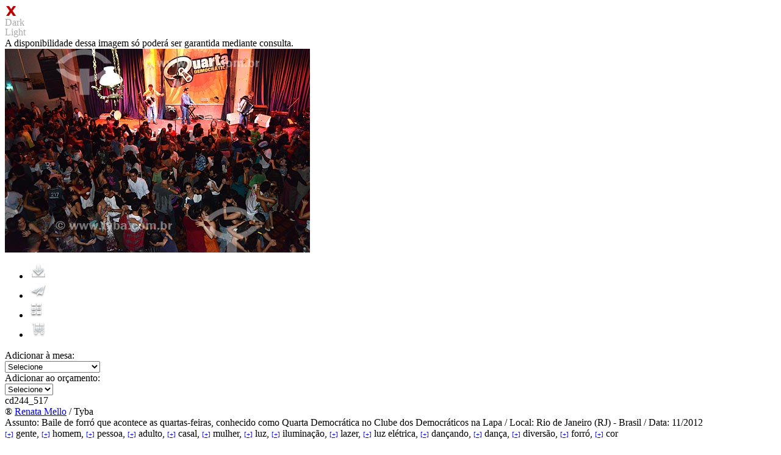

--- FILE ---
content_type: text/html; charset=UTF-8
request_url: http://tyba.com.br/br/registro/cd244_517.JPG/-Assunto-Baile-de-forro-que-acontece-as-quartas-feiras,-conhecido-como-Quarta-Democratica-no-Clube-dos-Democraticos-na-Lapa--Local-Rio-de-Janeiro-RJ---Brasil--Data-112012-
body_size: 10644
content:

<html>
<head>
<title>TYBA ONLINE ::  Assunto: Baile de forró que acontece as quartas-feiras, conhecido como Quarta Democrática no Clube dos Democráticos na Lapa / Local: Rio de Janeiro (RJ) - Brasil / Data: 11/2012 </title>
<meta name="Description" content=" Assunto: Baile de forró que acontece as quartas-feiras, conhecido como Quarta Democrática no Clube dos Democráticos na Lapa / Local: Rio de Janeiro (RJ) - Brasil / Data: 11/2012 ">
<meta name="Keywords" content="gente, homem, pessoa, adulto, casal, mulher, luz, iluminação, lazer, luz elétrica, dançando, dança, diversão, forró, cor">
<meta http-equiv="content-type" content="text/html; charset=utf-8" />
<link rel="SHORTCUT ICON" href="https://tyba.com.br/br/favicon.ico" />
<meta name="Robots" content="index,all"/>
<meta http-equiv="Content-Language" content="pt-br" />
<meta http-equiv="Cache-Control" content="no-cache, no-store" />
<meta http-equiv="Pragma" content="no-cache, no-store" />
<meta http-equiv="expires" content="Mon, 06 Jan 1990 00:00:01 GMT" />
<meta name="viewport" content="minimal-ui, user-scalable=no, width=device-width, maximum-scale=1">
<meta name="apple-mobile-web-app-capable" content="yes">
<script>
  (function(i,s,o,g,r,a,m){i['GoogleAnalyticsObject']=r;i[r]=i[r]||function(){
  (i[r].q=i[r].q||[]).push(arguments)},i[r].l=1*new Date();a=s.createElement(o),
  m=s.getElementsByTagName(o)[0];a.async=1;a.src=g;m.parentNode.insertBefore(a,m)
  })(window,document,'script','//www.google-analytics.com/analytics.js','ga');

  ga('create', 'UA-54757466-1', 'auto');
  ga('send', 'pageview');

</script>
<!--[if lt IE 9]>
<script src="https://tyba.com.br/br/_js/html5shiv.js"></script>
<![endif]-->
<!--[if lt IE 10]>
<link href="https://tyba.com.br/br/_css/ie8.css" rel="stylesheet" type="text/css"/>
<![endif]-->
<meta property="og:image" content="https://tyba.com.br/fotos/foto/cd244_517.jpg" />

</head>

<body>

<aside id="lightbox_mostra" class="over_mostra1 light">
	<aside id="cadastro_close"><a href="javascript:fechar_reg();" title="Fechar / Voltar"><img src="https://tyba.com.br/br/_img/contato/contato_btn_close.png" width="20" height="20" alt="" ></a></aside>
    <aside id="lightbox_mostra_content_foto_area">
        <aside id="lightbox_mostra_content_foto_left">
            <aside class="lightbox_btn_dark_light dark_light">
                <aside class="lightbox_btn_dark_light_txt" style="color: #aaa;">Dark</aside>
                <aside class="lightbox_btn_dark_light_img" style="margin-top:-2px;"><div class="btnlight layout_btn" onClick="darklight_registro();"></div></aside>
                <aside class="lightbox_btn_dark_light_txt" style="color: #aaa;">Light</aside>
            </aside>
            <aside id="lightbox_mostra_alert">A disponibilidade dessa imagem só poderá ser garantida mediante consulta.</aside>
        </aside>
        
        <aside id="lightbox_mostra_content_foto_right">
            <aside id="lightbox_mostra_content_foto_center" class="drag"  alt="cd244_517.JPG" style="cursor:move;">
                            <img src="https://tyba.com.br/fotos/foto/cd244_517.jpg" border="0" class="drag"  alt="cd244_517.JPG" />
                                    </aside>
            
            <aside id="lightbox_mostra_content_foto_right_box">
            
                <aside id="lightbox_mostra_right_area_icons">
                    <ul>
                                            <li id="lightbox_mostra_right_icons"><a href="https://tyba.com.br/br/download/?file=cd244_517.JPG" title="Download"><img src="https://tyba.com.br/br/_img/lightbox/lightbox_btn_down.png" width="30" height="28" border="0" /></a> &nbsp;</li>
                                            <li id="lightbox_mostra_right_icons"><a href="javascript:" title="Enviar por email" onClick="enviar_email('cd244_517.JPG');"><img src="https://tyba.com.br/br/_img/lightbox/lightbox_btn_fly.png" width="32" height="28" border="0" /></a> &nbsp;</li>
                        <!--<li id="lightbox_mostra_right_icons"><a href="javascript:" title="Buscar por semelhantes"><img src="https://tyba.com.br/br/_img/lightbox/lightbox_btn_search.png" width="32" height="28" border="0" /></a></li>-->
                        <li id="lightbox_mostra_right_icons"><a href="javascript:" title="Mesa de Luz" class="btn_mesa"><img src="https://tyba.com.br/br/_img/lightbox/lightbox_btn_mesa.png" width="24" height="28" border="0" /></a> &nbsp;</li>
                        <li id="lightbox_mostra_right_icons"><a href="javascript:" title="Orçamento" class="btn_orc"><img src="https://tyba.com.br/br/_img/lightbox/lightbox_btn_chart.png" width="32" height="28" border="0" /></a> &nbsp;</li>
                    </ul>
                    <aside class="resultado_mesa_pop2">
                       			<div class="txt_1_mesa">Adicionar à mesa:</div>
                                <div class="pop_mesas">
                                 <select class="selects_mesas" onChange="add_mesa($(this),'cd244_517.JPG'); ">
                                     <option value="">Selecione</option>
                                                                          <option value="criar">Criar nova mesa de luz</option>
                                 </select>
                                 </div>
                        </aside>
                        <aside class="resultado_mesa_pop_orcamento2">
                       			<div class="txt_1_mesa">Adicionar ao orçamento:</div>
                               	<select class="selects_mesas" onChange="add_orcamento($(this),'cd244_517.JPG');">
                                     <option value="">Selecione</option>
                                     <option value="0">- Novo</option>
                                                                      </select>
                        </aside>
                </aside>
                
                <aside id="lightbox_mostra_right_area_txt">
                    <aside id="lightbox_mostra_right_line">
                        <aside id="lightbox_mostra_right_cod_credito">cd244_517</aside>
                        <aside id="lightbox_mostra_right_cod_credito">® <a href="https://tyba.com.br/br/resultado/?busca=Renata Mello" class="link_vermelho">Renata Mello</a> / Tyba</strong></aside>
                    </aside>
                    <aside id="lightbox_mostra_right_descr">
                     Assunto: Baile de forró que acontece as quartas-feiras, conhecido como Quarta Democrática no Clube dos Democráticos na Lapa / Local: Rio de Janeiro (RJ) - Brasil / Data: 11/2012                     </aside>
                    <aside id="lightbox_mostra_right_tag">
					                    <a href="javascript:" class="link_vermelho" style="font-size:11px;" onClick="addKW('gente');">[+]</a> gente,                     <a href="javascript:" class="link_vermelho" style="font-size:11px;" onClick="addKW('homem');">[+]</a> homem,                     <a href="javascript:" class="link_vermelho" style="font-size:11px;" onClick="addKW('pessoa');">[+]</a> pessoa,                     <a href="javascript:" class="link_vermelho" style="font-size:11px;" onClick="addKW('adulto');">[+]</a> adulto,                     <a href="javascript:" class="link_vermelho" style="font-size:11px;" onClick="addKW('casal');">[+]</a> casal,                     <a href="javascript:" class="link_vermelho" style="font-size:11px;" onClick="addKW('mulher');">[+]</a> mulher,                     <a href="javascript:" class="link_vermelho" style="font-size:11px;" onClick="addKW('luz');">[+]</a> luz,                     <a href="javascript:" class="link_vermelho" style="font-size:11px;" onClick="addKW('iluminação');">[+]</a> iluminação,                     <a href="javascript:" class="link_vermelho" style="font-size:11px;" onClick="addKW('lazer');">[+]</a> lazer,                     <a href="javascript:" class="link_vermelho" style="font-size:11px;" onClick="addKW('luz elétrica');">[+]</a> luz elétrica,                     <a href="javascript:" class="link_vermelho" style="font-size:11px;" onClick="addKW('dançando');">[+]</a> dançando,                     <a href="javascript:" class="link_vermelho" style="font-size:11px;" onClick="addKW('dança');">[+]</a> dança,                     <a href="javascript:" class="link_vermelho" style="font-size:11px;" onClick="addKW('diversão');">[+]</a> diversão,                     <a href="javascript:" class="link_vermelho" style="font-size:11px;" onClick="addKW('forró');">[+]</a> forró,                     <a href="javascript:" class="link_vermelho" style="font-size:11px;" onClick="addKW('cor');">[+]</a> cor                    </aside>
                    <aside id="lightbox_mostra_right_tam">
					7360 X 4912 px
                                                                                </aside>
                </aside>
                <aside id="lightbox_mostra_right_contador"></aside>
            </aside>
        </aside>
    </aside>

</aside>
<script type="text/javascript">


$(document).ready(function(){
	darklight_start();
	$("#preview").css("display","none");
	init_reg();
	$(".btn_mesa").click(function(){
		$(".resultado_mesa_pop2").fadeToggle();
		$(".resultado_mesa_pop_orcamento2").css("display","none");
	});
	$(".btn_orc").click(function(){
		$(".resultado_mesa_pop_orcamento2").fadeToggle();
		$(".resultado_mesa_pop2").css("display","none");
	});
	
	
	
	 $(".drag").draggable({
          cursor: "move",
          opacity: 0.7,
          delay: 300,
          helper: "clone",
		  appendTo: 'body',
          zIndex: 9999,
		  cursorAt: { left: 60, top: 20 },
          create: function( event, ui ) {
			  
           },
		   start: function( event, ui ) {
				$(ui.helper).css("width","120px");
           },
        });
	
		
	
});

function init_reg(){
	document.reg_open="cd244_517.JPG";
	if(aberto==0){
		registro_top=$(document).scrollTop();
		$(document).scrollTop(0);
		aberto=1;
	}
}
function fechar_reg(){
	$(document).scrollTop(registro_top);
	$("#registro").css("display","none");
	aberto=0;	
}

function darklight_start(){
	if(layout_registro=="dark"){
		$("#lightbox_mostra").removeClass("light");
		$("#lightbox_mostra").addClass("dark");
		$("#lightbox_mostra .layout_btn").removeClass("btnlight");
		$("#lightbox_mostra .layout_btn").addClass("btndark");
	}else{
		$("#lightbox_mostra").removeClass("dark");
		$("#lightbox_mostra").addClass("light");
		$("#lightbox_mostra .layout_btn").removeClass("btndark");
		$("#lightbox_mostra .layout_btn").addClass("btnlight");
	}
}

</script>
</body>
</html>

--- FILE ---
content_type: text/plain
request_url: https://www.google-analytics.com/j/collect?v=1&_v=j102&a=1633238313&t=pageview&_s=1&dl=http%3A%2F%2Ftyba.com.br%2Fbr%2Fregistro%2Fcd244_517.JPG%2F-Assunto-Baile-de-forro-que-acontece-as-quartas-feiras%2C-conhecido-como-Quarta-Democratica-no-Clube-dos-Democraticos-na-Lapa--Local-Rio-de-Janeiro-RJ---Brasil--Data-112012-&ul=en-us%40posix&dt=TYBA%20ONLINE%20%3A%3A%20Assunto%3A%20Baile%20de%20forr%C3%B3%20que%20acontece%20as%20quartas-feiras%2C%20conhecido%20como%20Quarta%20Democr%C3%A1tica%20no%20Clube%20dos%20Democr%C3%A1ticos%20na%20Lapa%20%2F%20Local%3A%20Rio%20de%20Janeiro%20(RJ)%20-%20Brasil%20%2F%20Data%3A%2011%2F2012&sr=1280x720&vp=1280x720&_u=IEBAAEABAAAAACAAI~&jid=1365982549&gjid=1482205136&cid=1727737026.1769286435&tid=UA-54757466-1&_gid=313271353.1769286435&_r=1&_slc=1&z=126641759
body_size: -284
content:
2,cG-3SLW0W32LW